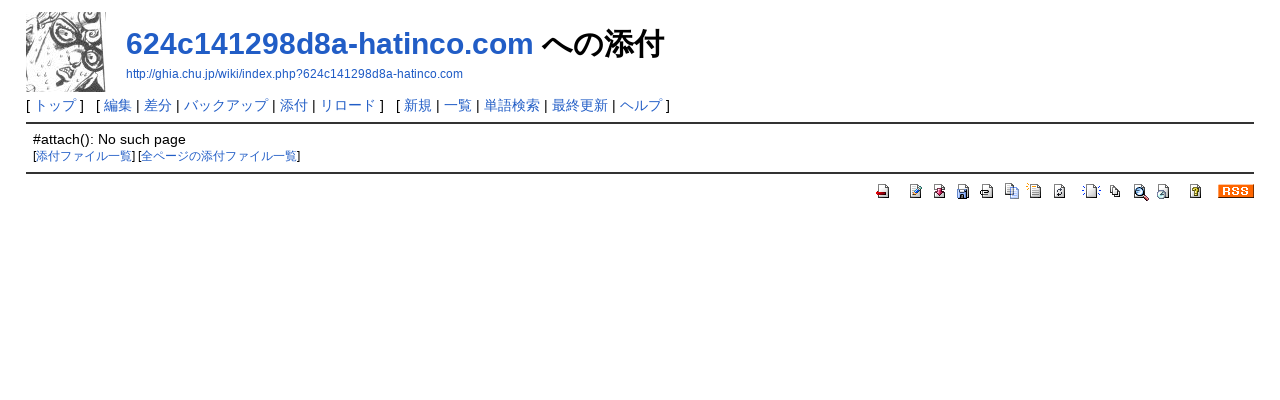

--- FILE ---
content_type: text/html; charset=EUC-JP
request_url: http://ghia.chu.jp/wiki/index.php?plugin=attach&pcmd=upload&page=624c141298d8a-hatinco.com
body_size: 1490
content:
<?xml version="1.0" encoding="EUC-JP" ?>
<!DOCTYPE html PUBLIC "-//W3C//DTD XHTML 1.1//EN" "http://www.w3.org/TR/xhtml11/DTD/xhtml11.dtd">
<html xmlns="http://www.w3.org/1999/xhtml" xml:lang="ja">
<head>
 <meta http-equiv="content-type" content="application/xhtml+xml; charset=EUC-JP" />
 <meta http-equiv="content-style-type" content="text/css" />
 <meta name="robots" content="NOINDEX,NOFOLLOW" />
 <title>624c141298d8a-hatinco.com への添付 - GhiaWiki</title>
 <link rel="stylesheet" type="text/css" media="screen" href="skin/pukiwiki.css.php?charset=Shift_JIS" charset="Shift_JIS" />
 <link rel="stylesheet" type="text/css" media="print"  href="skin/pukiwiki.css.php?charset=Shift_JIS&amp;media=print" charset="Shift_JIS" />
 <link rel="alternate" type="application/rss+xml" title="RSS" href="http://ghia.chu.jp/wiki/index.php?cmd=rss" />

</head>
<body>

<div id="header">
 <a href="http://ghia.chu.jp/wiki/index.php?FrontPage"><img id="logo" src="image/ghia.png" width="80" height="80" alt="[PukiWiki]" title="[PukiWiki]" /></a>

 <h1 class="title"><a href="http://ghia.chu.jp/wiki/index.php?plugin=related&amp;page=624c141298d8a-hatinco.com">624c141298d8a-hatinco.com</a>  への添付</h1>

    <a href="http://ghia.chu.jp/wiki/index.php?624c141298d8a-hatinco.com"><span class="small">http://ghia.chu.jp/wiki/index.php?624c141298d8a-hatinco.com</span></a>
 
</div>

<div id="navigator">
 [ <a href="http://ghia.chu.jp/wiki/index.php?FrontPage" >トップ</a> ] &nbsp;

 [
 	<a href="http://ghia.chu.jp/wiki/index.php?cmd=edit&amp;page=624c141298d8a-hatinco.com" >編集</a> |
	  <a href="http://ghia.chu.jp/wiki/index.php?cmd=diff&amp;page=624c141298d8a-hatinco.com" >差分</a> 	| <a href="http://ghia.chu.jp/wiki/index.php?cmd=backup&amp;page=624c141298d8a-hatinco.com" >バックアップ</a>  	| <a href="http://ghia.chu.jp/wiki/index.php?plugin=attach&amp;pcmd=upload&amp;page=624c141298d8a-hatinco.com" >添付</a>  | <a href="http://ghia.chu.jp/wiki/index.php?624c141298d8a-hatinco.com" >リロード</a> ] &nbsp;

 [
 	<a href="http://ghia.chu.jp/wiki/index.php?plugin=newpage&amp;refer=624c141298d8a-hatinco.com" >新規</a> |
    <a href="http://ghia.chu.jp/wiki/index.php?cmd=list" >一覧</a>  | <a href="http://ghia.chu.jp/wiki/index.php?cmd=search" >単語検索</a> | <a href="http://ghia.chu.jp/wiki/index.php?RecentChanges" >最終更新</a> | <a href="http://ghia.chu.jp/wiki/index.php?%A5%D8%A5%EB%A5%D7" >ヘルプ</a> ]

</div>

<hr class="full_hr" />
<div id="body">#attach(): No such page<br />  <span class="small">
   [<a href="http://ghia.chu.jp/wiki/index.php?plugin=attach&amp;pcmd=list&amp;refer=624c141298d8a-hatinco.com">添付ファイル一覧</a>]
   [<a href="http://ghia.chu.jp/wiki/index.php?plugin=attach&amp;pcmd=list">全ページの添付ファイル一覧</a>]
  </span><br /></div>



<hr class="full_hr" />
<!-- Toolbar -->
<div id="toolbar">
 <a href="http://ghia.chu.jp/wiki/index.php?FrontPage"><img src="image/top.png" width="20" height="20" alt="トップ" title="トップ" /></a>
 &nbsp;
 	<a href="http://ghia.chu.jp/wiki/index.php?cmd=edit&amp;page=624c141298d8a-hatinco.com"><img src="image/edit.png" width="20" height="20" alt="編集" title="編集" /></a>	  <a href="http://ghia.chu.jp/wiki/index.php?cmd=diff&amp;page=624c141298d8a-hatinco.com"><img src="image/diff.png" width="20" height="20" alt="差分" title="差分" /></a>	<a href="http://ghia.chu.jp/wiki/index.php?cmd=backup&amp;page=624c141298d8a-hatinco.com"><img src="image/backup.png" width="20" height="20" alt="バックアップ" title="バックアップ" /></a>			<a href="http://ghia.chu.jp/wiki/index.php?plugin=attach&amp;pcmd=upload&amp;page=624c141298d8a-hatinco.com"><img src="image/file.png" width="20" height="20" alt="添付" title="添付" /></a>		<a href="http://ghia.chu.jp/wiki/index.php?plugin=template&amp;refer=624c141298d8a-hatinco.com"><img src="image/copy.png" width="20" height="20" alt="複製" title="複製" /></a>	<a href="http://ghia.chu.jp/wiki/index.php?plugin=rename&amp;refer=624c141298d8a-hatinco.com"><img src="image/rename.png" width="20" height="20" alt="名前変更" title="名前変更" /></a> <a href="http://ghia.chu.jp/wiki/index.php?624c141298d8a-hatinco.com"><img src="image/reload.png" width="20" height="20" alt="リロード" title="リロード" /></a> &nbsp;
	<a href="http://ghia.chu.jp/wiki/index.php?plugin=newpage&amp;refer=624c141298d8a-hatinco.com"><img src="image/new.png" width="20" height="20" alt="新規" title="新規" /></a> <a href="http://ghia.chu.jp/wiki/index.php?cmd=list"><img src="image/list.png" width="20" height="20" alt="一覧" title="一覧" /></a> <a href="http://ghia.chu.jp/wiki/index.php?cmd=search"><img src="image/search.png" width="20" height="20" alt="単語検索" title="単語検索" /></a> <a href="http://ghia.chu.jp/wiki/index.php?RecentChanges"><img src="image/recentchanges.png" width="20" height="20" alt="最終更新" title="最終更新" /></a> &nbsp; <a href="http://ghia.chu.jp/wiki/index.php?%A5%D8%A5%EB%A5%D7"><img src="image/help.png" width="20" height="20" alt="ヘルプ" title="ヘルプ" /></a> &nbsp; <a href="http://ghia.chu.jp/wiki/index.php?cmd=rss&amp;ver=1.0"><img src="image/rss.png" width="36" height="14" alt="最終更新のRSS" title="最終更新のRSS" /></a></div>



<div id="footer">
<script type="text/javascript"><!--
google_ad_client = "ca-pub-3158956373569355";
/* 横長 */
google_ad_slot = "6849169433";
google_ad_width = 728;
google_ad_height = 90;
//-->
</script>
<script type="text/javascript"
src="http://pagead2.googlesyndication.com/pagead/show_ads.js">
</script>
</div>

</body>
</html>


--- FILE ---
content_type: text/html; charset=utf-8
request_url: https://www.google.com/recaptcha/api2/aframe
body_size: 265
content:
<!DOCTYPE HTML><html><head><meta http-equiv="content-type" content="text/html; charset=UTF-8"></head><body><script nonce="uomcmQXiZ6X-hW4mWs1JiA">/** Anti-fraud and anti-abuse applications only. See google.com/recaptcha */ try{var clients={'sodar':'https://pagead2.googlesyndication.com/pagead/sodar?'};window.addEventListener("message",function(a){try{if(a.source===window.parent){var b=JSON.parse(a.data);var c=clients[b['id']];if(c){var d=document.createElement('img');d.src=c+b['params']+'&rc='+(localStorage.getItem("rc::a")?sessionStorage.getItem("rc::b"):"");window.document.body.appendChild(d);sessionStorage.setItem("rc::e",parseInt(sessionStorage.getItem("rc::e")||0)+1);localStorage.setItem("rc::h",'1768750115560');}}}catch(b){}});window.parent.postMessage("_grecaptcha_ready", "*");}catch(b){}</script></body></html>